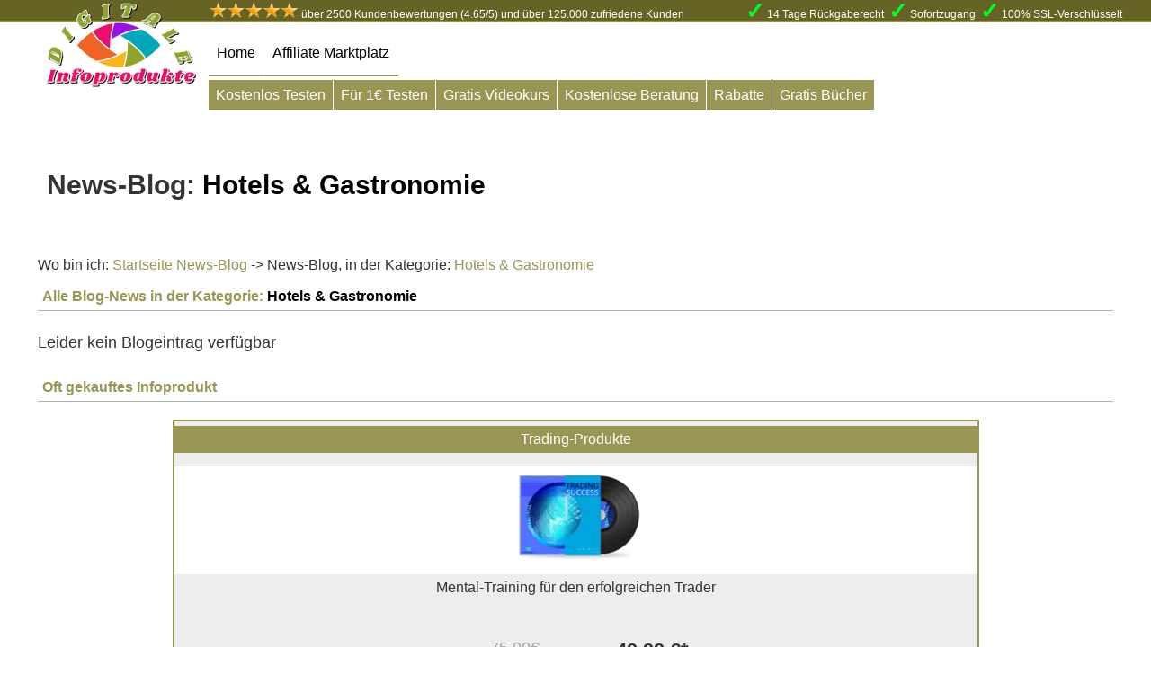

--- FILE ---
content_type: text/html; charset=UTF-8
request_url: https://digitale-infoprodukte.eu/News-Blog/Hotels-Gastronomie/15/
body_size: 7480
content:
 


<!DOCTYPE html>
<html lang="de">
<head>
<meta http-equiv="content-type" content="text/html; charset=UTF-8" />
<title>News-BLOG - Hotels & Gastronomie</title>
<meta name="robots" content="index, follow">
<meta name="viewport" content="width=device-width, initial-scale=1.0"/>
<meta name="description" content="">
<meta name="keywords" content="">
<meta name="audience" content="alle">
<meta name="page-topic" content="Digitale Infoprodukte">
<meta name="revisit-after" CONTENT="1 days">
    <meta property="og:title" content="News-Blog - ">
    <meta property="og:description" content="">
    <meta property="og:url" content="https://digitale-infoprodukte.eu/News-Blog/Hotels-Gastronomie/15/?p=1"/>
    <meta property="og:image" content="" />

<link rel="shortcut icon" type="image/x-icon" href="/img/favicon.ico"/>
<link rel="shortcut icon" href="/img/favicon.ico"/>

<link rel="canonical" href="https://digitale-infoprodukte.eu/News-Blog/Hotels-Gastronomie/15">


<!-- Pinterest Tag -->
<script>
!function(e){if(!window.pintrk){window.pintrk = function () {
window.pintrk.queue.push(Array.prototype.slice.call(arguments))};var
  n=window.pintrk;n.queue=[],n.version="3.0";var
  t=document.createElement("script");t.async=!0,t.src=e;var
  r=document.getElementsByTagName("script")[0];
  r.parentNode.insertBefore(t,r)}}("https://s.pinimg.com/ct/core.js");
pintrk('load', '2612344929749', {em: '<user_email_address>'});
pintrk('page');
</script>
<noscript>
<img height="1" width="1" style="display:none;" alt=""
  src="https://ct.pinterest.com/v3/?event=init&tid=2612344929749&pd[em]=<hashed_email_address>&noscript=1" />
</noscript>
<!-- end Pinterest Tag -->
<!-- Global site tag (gtag.js) - Google Analytics -->
<script async src="https://www.googletagmanager.com/gtag/js?id=UA-21942179-6"></script>
<script>
  window.dataLayer = window.dataLayer || [];
  function gtag(){dataLayer.push(arguments);}
  gtag('js', new Date());

  gtag('config', 'UA-21942179-6');
</script>
<meta name="google" content="notranslate" />

<script type="application/ld+json">
    {
      "@context": "https://schema.org",
      "@type": "WebSite",
      "url": "https://digitale-infoprodukte.eu/",
      "potentialAction": {
        "@type": "SearchAction",
        "target": {
          "@type": "EntryPoint",
          "urlTemplate": "https://digitale-infoprodukte.eu/suche.php?suche={search_term_string}"
        },
        "query-input": "required name=search_term_string"
      }
    }
    </script>

<style>
/* Clearfix
----------------------------------------------- */
.clearfix:after {content:"."; display:block; clear:both; visibility:hidden; line-height:0; height:0;}
.clearfix {zoom:1;} /* For IE 6/7 (trigger hasLayout) */
html[xmlns] .clearfix {display:block;}
* html .clearfix {height:1%;}
*{box-sizing: border-box;}
*{margin: 0px;padding:0px;}
body{max-width:100%;font-family:Georgia,Helvetica,Arial,sans-serif;color:#333;line-height:1.3;}
a{color:#989652;}
.protext a:hover{background:#f7f7f7;}
p{font-size:18px;line-height:1.7;}
ul{font-size:18px;line-height:1.5;margin:20px;}
bronze{color:#989652;}
black{color:#000;}
red{color:rgba(168,0,3,1);}
green{color:#228b22;}
blue{color:#1500ff;}
strong{color:#606060;}
.error{border: 2px solid;padding: 20px;width: 95%;margin: auto;margin-bottom: 40px;text-align: center;}
.errortip{background: #96e2f9;padding: 20px;margin-bottom: 10px;font-size: 20px;}
.errortext{font-size: 30px;color: #ff0202;font-weight: 800;}
img{max-width:100%;max-height:100%;}
img.displayedpreis{margin-top:-139px;width:50px;float:right;}
img.displayedneu{margin-top:-59px;margin-left:-7px;width:37px;float:left}
img.displayed{display:block;margin-left:auto;margin-right:auto;vertical-align:middle;}
img.displayedpreisgrossseite{margin-top: -12px;width: 12%;position: absolute;}
.displayedpreisgrossseitetext{}
.pbox{height:85px;margin-top:10px;}
.pboxa{height:85px;}
.pboxcb{height:40px;}
.pboxcb{font-size: 22px;font-weight: 900;text-align: center;}
.pboxba {float: left;text-decoration: line-through 2px #ff0000;color: #a5a5a5;font-size: 18px;text-align: right;margin-left: 5px;width: 45%;text-align: right;}
.pboxbb {font-weight: 700;float: right;font-size: 22px;padding-right: 5px;width: 45%;text-align: left;}
.pboxbc{margin-left:auto;margin-right:auto;text-align: center;font-weight: 900;background: #9896524f;padding: 5px;color: #ff0000;  border-top: 1px solid #989652;border-bottom: 1px solid #989652;margin-top:5px;}
.pboxbcx{margin-top:-6px;}
.content{width:80%;margin:auto;background:rgba(255,255,255,0.85);}
aside{width:25%;float:right;padding:10px;}
footer{width:100%;border-top:1px solid rgba(0, 0, 0, 0.3);background:#989652;min-height:120px;}
nav{width:80%;position:fixed;z-index:1;margin-top:-55px;background-color:#fff;}
.navtab{padding-top:24px;padding-bottom:15px;float:left;border-bottom:1px solid #989652;border-right:1px solid #ffffff;}
.navtab:hover{border-bottom:2px solid #989652;background:#f3efd6;}
.infotext p{font-size:16px;}
.wobinich{padding:10px 10px 0px 10px;}
.wobinich a{color:#989652;text-decoration:none;}
.abox{width:75%;padding:10px;display:block;float:left;}
.aboxlist{width:75%;padding:10px;display:block;}
.bewertungtext{padding: 10px; border-bottom: 1px solid #dbdbdb; border-left: 1px solid #999; border-right: 1px solid #999;}
.pronichtaktiv{display:none;}
.bbox .bboxlist{display:block;}
.cbox{border:1px solid #55555529;background: rgba(255, 255, 255);width:24%;float:left;margin-right:1%;display:block;}
.cboxx{margin-bottom:7px;height:400px;}
.cbox:hover{border: 1px solid rgba(150, 150, 80, 1);background: rgba(150, 150, 80, 0.1);}
.ccbox{margin-top: 5px;text-align: center;background: #989652;padding: 5px;color: #fff;white-space: nowrap;overflow: hidden;text-overflow: ellipsis;}
.ccbox a{color: #fff;text-decoration:none;}
.ccbox:hover a{border: none;background:none;}
.cboxlist{background: rgba(150, 150, 80, 0.5);margin-bottom:5px;}
.cboxlist:hover{background: rgba(150, 150, 80, 0.35);}
.cboxlink a{color:#676491;text-decoration:none;padding:5px;}
.cboxlink table{width:100%;}
.cboxlink tr{background:rgba(255, 255, 255, 0.5);}
.cboxlink td{text-align:center;padding:5px;border-bottom:1px solid #989652;border-top:1px solid transparent;border-right:1px solid #989652;}
.cboxlink td:hover{border:1px solid #989652;color:#555;}
.cboxlink td:hover a{color: #989652;}
.cbox.kat{box-shadow:none;}
.cbox.kat:hover a{border:none;}
.cboxtop{border:2px solid #989652;background: rgba(225, 225, 225, 0.6);width:99%;display:block;}
.cboxtop:hover a{border:2px solid #fff;}
.cboxtop:hover{background:#e0e08842;border:2px solid #fff;}
.cabox{background: rgba(255, 255, 255, 1);margin:auto;margin-top:15px;display:block;padding:10px 5px 10px 5px;}
.caboxtop{width: 40px;position:absolute;}
.caboxlist{border-top: 1px solid rgba(225, 225, 225, 1);background: rgba(255, 255, 255, 1);margin: auto;padding: 5px; border-left: 1px solid rgba(225, 225, 225, 1); border-bottom: 1px solid rgba(225, 225, 225, 1);}
.dbox{padding:5px;text-align:center;height: 3.8em;overflow: hidden;} 
.dbox a{text-decoration:none;color:#000;}
.dboxlist{padding:5px;text-align:center;}
.dboxlist a{color:#000;text-decoration:none;}
.dboxlist:hover a{color:#2a2a2a;background:none;}
.dabox{padding:10px 2px 10px 2px;text-align:center;margin-top: 10px; margin-bottom: 10px;}
.daboxlist{padding:1px;text-align:center;}
.dabox:hover a{background: rgba(55, 195, 95, 1);}
.daboxlist:hover a{background: rgba(55, 195, 95, 1);border:1px solid #fff;}
.dabox a{text-decoration:none;color:rgba(255, 255, 255, 1);padding:10px 15px 10px 15px;background: rgba(50, 190, 90, 1);border: 1px solid #cbcbcb;}
.daboxlist a{text-decoration:none;color:rgba(255, 255, 255, 1);padding:5px 10px 5px 10px;background: rgba(50, 190, 90, 1);width:100%;border: 1px solid #cbcbcb;}
.headline{border-bottom:1px solid rgba(0, 0, 0, 0.3);margin-bottom:20px;}
.headlinetext{padding:5px;font-weight: 600;color: #989652;}
.headlinetext a{color: #000000;}
.headlinetext a:hover{text-shadow: 1px 1px 3px #fff;background:none;}
.textbox{padding:10px;}
.katbox{padding:5px 5px 0px 5px;text-align:center;width:100%;display:block;white-space: nowrap;overflow: hidden;text-overflow: ellipsis;}
.katbox a{color:#000;}
.katabox{padding:0px 0px 5px 0px;text-align:center;width:100%;margin-top:5px;}
.katabox a{color:#989652;text-decoration:none;}
.trennzeile5{height:5px;}
.trennzeile10{height:10px;}
.trennzeile25{height:25px;}
.trennzeile50{height:50px;}
.werbebox{width:99%;min-height:10px;border:1px solid #989652;}
.werbeboxa{margin:auto;padding:10px;width:100%;text-align: center;background: rgba(255, 255, 255, 0.4);}
.werbungunten{border:1px solid #989652;padding:5px;text-align:center;background: rgba(255, 255, 255, 0.4);}
.werbungoben, .werbebannerblog{width:100%;padding:5px;text-align:center;}
.preisboxx{float: right;width: 250px;max-width:100%;border: 1px solid #989652;}
.preisboxfeld{height: 30px; width: 50%;float: left;}
.preislinks {color: #fff;font-weight: 900;text-align: center;margin-top:-60px; font-size:30px;}
.preisrechts {color: #fff;font-weight: 900;text-align: center;margin-top:-50px; font-size:20px;}
.preisalt {float: left; text-align: right;text-decoration: line-through 2px #ff0000; font-family: cursive; color: #a5a5a5; padding: 15px;}
.preis {font-weight: 900; font-size:27px; padding: 5px; float: none;text-align: center;margin-top: -65px;color: #fff;}
.preisboxfooter {background-image: url("https://digitale-infoprodukte.eu/img/background.jpg");height: 40px;}
.preisboxzeile {text-align: center;height: 53px;}
.preisboxheader {background-image: url("https://digitale-infoprodukte.eu/img/background.jpg");height: 40px;}
img.displayedpreisoben{margin-top:-10px;max-width:100%;max-height:none;}
img.displayedpreisseite{margin-top: -54px;max-width: 100%;max-height: none;margin-left: -37px;}
.protext{padding: 10px;border: 1px solid #989652;Background: rgba(255, 255, 255, 1)}
.protext ul{font-size:18px;}
.prolink, .prolinktop, .prolinkan {text-align:center;display:block;margin:auto;margin-top:15px;}
.prolink a, .prolinktop a, .prolinkan a{text-decoration:none;color:rgba(255, 255, 255, 1);padding:20px 20px 20px 20px;background: rgba(50,190, 90, 1);box-shadow: 0px 2px 10px 0px #00000094;border: 1px solid #cbcbcb;white-space: nowrap;overflow: hidden;text-overflow: ellipsis;}
.prolink:hover a, .prolinktop:hover a, .prolinkan:hover a{background: rgba(95, 195, 95, 1);text-shadow: 1px 1px rgba(100, 100, 100, 1);border: 1px solid #fff;}
.prolinktop a{background: rgba(50, 125, 190, 1);}
.prolinktop:hover a{background: rgba(65, 155, 200, 1);}
.prolinkan a{background: rgba(255, 0, 0, 1);}
.prolinkan:hover a{background: rgba(205, 0, 0, 1);}
.preisfeld, .anmeldebox{border: 1px solid #989652;padding: 10px;background-image: url("https://digitale-infoprodukte.eu/img/background.jpg");}
.infobox {width:24%; margin-left: 1%; float:left;padding-top:5px; }
.tags {float: left; text-align: center; margin-left: 1%; margin-bottom: 6%;}
.tags a{background: #d5d5d587; padding: 7px;}
.anmeldebox{width: 99%;}
.anmeldebox p{font-size:14px;}
.boxlink{background: #f3f0b5;border-bottom: 1px solid;padding: 5px;font-size:12px;}
.navlink{text-decoration:none;color:#000;padding:20px;text-shadow: 0px 0px 3px #fff;}
.gesamtpro{float:right;}
.footerbox {padding:10px;float:left;width:25%;}
.footerbox a{color:#000;text-decoration:none;}
.socialbox{margin:auto;}
.social{float:left;margin-right:5px;}
.video{text-align:center;}
.suche{float:right; width:35%;margin-top:45px;}
.suchfeld {width:100%;}
.suchfeld input{border:none; background:none; width:100%;cursor: pointer;}
.suchfeld input:focus-visible {outline: none;}
.logo{width: 200px; height: 100%; float: left; margin-bottom: -32px; margin-top: -25px;}
iframe {width:1046px;height:588px;max-width:100%;max-height:100%;}
label.hamburg {display: block;background: #fff; width: 81px; height: 56px;position: relative;margin-left: auto; margin-right: auto;border: 3px solid #989652;}
input#hamburg {display:none}
.line {position: absolute;left:10px;height: 4px; width: 55px;background: #fff; border-radius: 2px; display: block; transition: 0.5s; transform-origin: center; }
.line:nth-child(1) { top: 12px; background:#33ff00; width:30%;}
.line:nth-child(2) { top: 24px; background:#33ff00; width:50%;}
.line:nth-child(3) { top: 36px; background:#33ff00;}
#hamburg:checked + .hamburg .line:nth-child(1){transform: translateY(12px) rotate(-45deg); background: #33ff00; width:75%;}
#hamburg:checked + .hamburg .line:nth-child(2){opacity:0;}
#hamburg:checked + .hamburg .line:nth-child(3){transform: translateY(-12px) rotate(45deg);background: #33ff00;width:75%;}
nav.topmenu {height: auto; max-height:0; overflow: hidden; transition: all 0.5s;}
nav.topmenu a{ color: #fff;}
#hamburg:checked + .hamburg  + nav.topmenu {max-height: 600px;}
.snavi{margin-left:200px;margin-top:80px;}
.snavitab{text-align: center;color: white;margin-top:16px;float:left;display:block;margin-right:1px;}
.snavitab a{color: white;text-decoration:none;background: #989652;padding:8px}
.snavitab a:hover{background: #989652c2;}
.topheader {height:30px;background:#666424;position:fixed;width:100%;margin-top:-85px;border-bottom:2px solid #989652;z-index:1;}
.topheaderlinks {margin-left: 200px;margin-top: 7px;float: left;}
.topheaderrechts {margin-top: 14px;float: right;}
.product-link {color: #007BFF;text-decoration: none;font-size: 16px;border: 1px solid;padding: 10px;background: #fff;}@media (max-width: 3000px) {body {width: 100%;} .content {width: 80%;} nav {width: 80%;} .head {width: 80%;} .dbox {height: 4.1em;}}
@media (max-width: 1700px) {body {width: 100%;}.content {width: 95%;} nav {width: 90%;} .dbox {height: 4.1em;}}
@media (max-width: 1280px) {body {width: 100%;} .content {width: 95%;} .suche {width: 50%;} nav {width: 100%;} .navlink {padding:9px;}
aside {width: 100%;float:none;} h1 {font-size: 30px; padding:10px;} h2 {font-size: 25px; padding: 10px;} h3 {font-size: 20px;} .headline {width: 100%;} .abox {float:none; width:100%;} .cbox {margin-bottom:5px;} .dbox {height: 3.8em;} .cboxtop {width:75%; margin:auto;} .cboxlink	{width: 75%; margin: auto;}.werbebox {width:100%;} .trennzeile5 {height:0px;} .trennzeile50 {height:40px;} .trennzeile50mobil {height:40px;} }
@media (max-width: 991px) {body {width: 100%;} .content {width: 100%;} .suche {width: 100%;	float:none;} aside {width:100%; float:none;} h1 {font-size: 30px; padding:10px;} h2 {font-size: 25px; padding: 10px;} h3 {font-size: 20px;} .headline {width: 100%;} .abox {float:none; width:100%;} .cbox {width:49%; margin-bottom:5px;} .cboxtop {width:75%; margin:auto;} .cboxlink {width: 75%; margin:auto;} .dbox {height: 3.8em;} .daboxlist a { padding:10px 2px 10px 2px;} .werbebox {width:100%;} .trennzeile5 {height:0px;} .trennzeile50 {height:10px;} .trennzeile50mobil {height:40px;} nav {border: none; margin-top: 0px; position:absolute;} .navipc { display:none;} 
img.displayedpreisgrossseite {}.displayedpreisgrossseitetext {}.snavi {margin-left:0px; width:100%;}.topheader {height:70px; margin-top:-7px;position:unset;} .topheaderlinks {margin-left: 0px;margin-top: 7px;float: none;padding:5px;}
.topheaderrechts {margin-top: 4px;float: none;padding:5px;} .navimobil{margin-top: 15px;}.snavi{margin-left:0px;margin-top:10px;}}
@media (max-width: 767px) {body {width: 100%; } .content {width: 100%;} .prolink a, .prolinktop a {display:block;white-space: nowrap;
 overflow: hidden;text-overflow: ellipsis;} .daboxlist a {padding:5px 2px 5px 2px;font-size:12px;} aside {width: 100%;float:none;} h1 {font-size: 30px;padding:10px;} h2  {font-size: 25px;padding: 10px;} h3  {font-size: 20px;}.headline {width: 100%;} .abox {float:none;
width:100%;} .cbox {float:none;width:100%;margin-bottom:5px;} .cboxlink	{width: 100%;} .cboxtop	{width: 100%;} .dbox {height: 3.5em;} 
.inputzeilen {width:100%;} .suchfeld table {width:100%;} .gesamtpro {float:none;} .werbebox {width:100%;}  .trennzeile5 {height:0px;}
.trennzeile50 {height:10px;} .trennzeile50mobil {height:40px;} .infobox {float:none;width:100%;} .footerbox {float:none; width:100%;}
iframe {width:560px;height:315px;max-width:100%;max-height:100%;} img.displayedpreisgrossseite {} .displayedpreisgrossseitetext {}.topheader {height:80px;}}
@media (max-width: 479px) {body {width: 100%;} .content {width: 100%;} aside {width: 100%;float:none;} h1 {font-size: 25px;padding:10px;
} h2  {font-size: 22px;padding: 10px;} .inputzeilen {width:100%;} .headline {width: 100%;} .daboxlist a {padding:5px 2px 5px 2px;font-size:12px;} .daboxlist:hover a {border:0px;}  .abox {float:none;width:100%;} .cbox {margin-bottom:5px;} .cboxtop { width:100%;margin:auto;} .dbox {height: 4em;} .werbebox {width:100%;}  .trennzeile5 {height:0px;} .trennzeile50 {height:10px;} .infobox {float:none;width:100%;} iframe {width:560px;height:315px;max-width:100%;max-height:100%;}	img.displayedpreisgrossseite {} .displayedpreisgrossseitetext {}
.cbox.kat {float: left;width: 48.5%;}.topheader {height:90px;}}
@media (min-width: 991.1px) {.navimobil {display:none;}}

	
	.blog-container {
    display: grid;
    grid-template-columns: repeat(auto-fill, minmax(300px, 1fr)); /* Dynamische Spalten */
    gap: 20px;
    padding: 20px;
}

/* Einzelne Blog-Box */
.blog-box {
    background-color: #f9f9f9;
    border: 1px solid #ddd;
    border-radius: 8px;
    padding: 20px;
    box-shadow: 0 4px 6px rgba(0, 0, 0, 0.1);
    transition: transform 0.3s ease, box-shadow 0.3s ease;
}

/* Hover-Effekt für die Box */
.blog-box:hover {
    transform: translateY(-10px);
    box-shadow: 0 8px 12px rgba(0, 0, 0, 0.2);
}

/* Titel der Box */
.blog-box h3 {
    font-size: 18px;
    font-weight: bold;
    margin: 0;
    padding-bottom: 10px;
}

/* Beschreibungstext */
.blog-box p {
    font-size: 14px;
    color: #555;
    margin-bottom: 15px;
}

/* "Ganzen Artikel lesen" Link */
.read-more {
    color: #007BFF;
    text-decoration: none;
    font-size: 14px;
}

.read-more:hover {
    text-decoration: underline;
}
</style> 



</head>

<body>
<div class="topheader">
		<div class="content" style="background:none;font-size:12px;color:#fff;">
			<div class="topheaderlinks">
											 <img src="https://digitale-infoprodukte.eu/img/stern/5/stern.png" alt="4.65 von 5 Punkte bei der Kundenbewertung" width="100px"> über 2500 Kundenbewertungen (4.65/5) und über 125.000 zufriedene Kunden</div>
			<div class="topheaderrechts"><div class="haken" style="font-size:25px;float:left;color:#00ff2b; margin-right:3px;font-weight: 900;margin-top:-13px;">&#10003;</div><div class="headtext" style="float:left;">14 Tage Rückgaberecht</div> <div class="haken" style="font-size:25px;float:left;color:#00ff2b; margin-right:3px;margin-left:5px;font-weight: 900;margin-top:-13px;">&#10003;</div><div class="headtext" style="float:left;">Sofortzugang </div><div class="haken" style="font-size:25px;float:left;color:#00ff2b; margin-right:3px;margin-left:5px;font-weight: 900;margin-top:-13px;">&#10003;</div><div class="headtext" style="float:left;">100% SSL-Verschlüsselt</div>
			</div>
	</div>
	</div><div class="content">

<div class="navimobil">
<div class="row">
    <input type="checkbox" id="hamburg">
    <label for="hamburg" class="hamburg">
        <span class="line"></span>
        <span class="line"></span>
        <span class="line"></span>
    </label>
<nav class="topmenu" style="color:red">
	 <ul>
		 <li><a style="color:red" href="https://digitale-infoprodukte.eu/?p=1">Home</a></li>
         <li><a style="color:red" href="https://digitale-infoprodukte.eu/Affiliatemarktplatz?p=1">Affiliate Marktplatz</a></li>
         
         
         
      </ul>
   </nav>
</div>
</div>	
<div class="navipc">
		<nav>
	<div class="logo" ><img src='https://digitale-infoprodukte.eu/img/logo_200x100.webp' alt="digitale Infoprodukte">
</div>
<div class="navtab">
<a class="navlink" href="https://digitale-infoprodukte.eu/?p=1" title=" Hier kaufst Du digitale Infoproduke sicher ein">Home</a>
</div>
<div class="navtab">
<a class="navlink" href="https://digitale-infoprodukte.eu/Affiliatemarktplatz?p=1" title="Werde Affiliate bei diesen Partnerprogrammen">Affiliate Marktplatz</a>
</div>




<div class="clearfix"></div>
				</nav>
	
</div>
<div class="snavi">
				<div class="snavitab">
					<a href="https://digitale-infoprodukte.eu/Sonderpreise/Kostenlos-Testen/1/?p=1">Kostenlos Testen</a>
									</div>
	<div class="snavitab">
					<a href="https://digitale-infoprodukte.eu/Sonderpreise/fuer-1-euro-testen/2/?p=1">Für 1€ Testen</a>
									</div>
	<div class="snavitab">
					<a href="https://digitale-infoprodukte.eu/Sonderpreise/gratis-videokurs/3/?p=1">Gratis Videokurs</a>
									</div>
	<div class="snavitab">
					<a href="https://digitale-infoprodukte.eu/Sonderpreise/kostenlose-beratung/4/?p=1">Kostenlose Beratung</a>
									</div>
	<div class="snavitab">
					<a href="https://digitale-infoprodukte.eu/Sonderpreise/rabatte/5/?p=1">Rabatte</a>
									</div>
	<div class="snavitab">
					<a href="https://digitale-infoprodukte.eu/Sonderpreise/gratis-buch/6/?p=1">Gratis Bücher</a>
									</div>
	<div class="clearfix"></div>
									</div>



	<div class="clearfix"></div>
<div class="trennzeile50mobil"></div> 

<div class="werbungoben">

</div>
<div class="clearfix"></div><div class="textbox">
<h1>News-Blog: <black>Hotels & Gastronomie</black></h1>
<br>
<div class="infotext">
</div>
</div>
<div class="trennzeile10">
</div>
<div class="wobinich">
Wo bin ich: <a href="https://digitale-infoprodukte.eu/News-Blogger?p=1">Startseite News-Blog</a> -> News-Blog, in der Kategorie:<a href="https://digitale-infoprodukte.eu/News-Blog/Hotels-Gastronomie/15/?p=1"> Hotels & Gastronomie</a>
</div>
<div class="box">
<div class="abox">
<section>
<article>


<div class="headline headlinetext">
Alle Blog-News in der Kategorie: <black>Hotels & Gastronomie</black>
</div>

	<p>Leider kein Blogeintrag verfügbar</p>	


</article>
</section>
<div class="clearfix"></div>
</div>


<aside>
    
<div class="headline headlinetext">
Oft gekauftes Infoprodukt
</div>
<div class="cboxtop cboxx">
<div class="ccbox">
<a href="https://digitale-infoprodukte.eu/Kategorie/Trading-Produkte/27/?p=1" style="border:none;">Trading-Produkte</a>
</div>
<div class="cabox">
<img class="displayed" src="https://digitale-infoprodukte.eu/img/Trading-Produkte/199-klein.webp" title="Trading-Produkte, Mental-Training für den erfolgreichen Trader" alt="Mental-Training für den erfolgreichen Trader" style="max-width: 100%; height: 100px;"/>
</div>
<div class="dbox">
Mental-Training für den erfolgreichen Trader 
</div>
	           <div class="pbox"> <div class="pboxa" style=""> <div class="pboxb" style=""> <div class="pboxba"> 75,90€ </div> <div class="pboxbb"> 49,99 €* </div> <div class="clearfix"></div> <div class="pboxbc" style=""> 0% Rabatt </div> </div> <div class="pboxb" style="display:none;"> <div class="pboxcb"> </div> <div class="pboxbc pboxbcx"> 49,99 €* </div> </div> </div> <div class="pboxa" style="display:none;"> <div class="pboxb" style=""> <div class="pboxcb"> </div> <div class="pboxbc pboxbcx"> 0 </div></div></div></div>
<div class="dabox">
<a href="https://digitale-infoprodukte.eu/Produkte/Trading-Produkte/Mental-Training-fuer-den-erfolgreichen-Trader/199/?p=1">Zum Infoprodukt</a>
</div>
</div>
	<div class="trennzeile50">

</div>
<div class="headline headlinetext">
Die 10 neusten Infoprodukte
</div>
<div class="cboxlink">
<table><tr><td><a href="https://digitale-infoprodukte.eu/Produkte/Business-Investment/One-World-Business-starte-Dein-weltweites-Online-Business/622/?p=1 ">One World Business, starte Dein weltweites Online Business</a></td></tr><tr><td><a href="https://digitale-infoprodukte.eu/Produkte/Business-Investment/Strangles-Bear-Calls-und-Cash-Secured-Puts-scannen/621/?p=1 ">Strangles, Bear Calls und Cash Secured Puts scannen</a></td></tr><tr><td><a href="https://digitale-infoprodukte.eu/Produkte/Internetmarketing-E-Business/Der-KI-Marketer-Online-Erfolg-durch-Kuenstliche-Intelligenz/620/?p=1 ">Der KI Marketer - Online Erfolg durch Künstliche Intelligenz</a></td></tr><tr><td><a href="https://digitale-infoprodukte.eu/Produkte/Wettsysteme/Die-OverUnder-Formel-fuer-Sportwetten/619/?p=1 ">Die Over/Under Formel für Sportwetten</a></td></tr><tr><td><a href="https://digitale-infoprodukte.eu/Produkte/Business-Investment/Das-Ultimative-Home-Office-Business-Ralf-Schmitz/618/?p=1 ">Das Ultimative Home Office Business - Ralf Schmitz</a></td></tr><tr><td><a href="https://digitale-infoprodukte.eu/Produkte/Business-Investment/NFT-Akademie-Discord-Deutschland's-Nr.-1-NFT-Community/617/?p=1 ">NFT Akademie Discord - Deutschland's Nr. 1 NFT-Community</a></td></tr><tr><td><a href="https://digitale-infoprodukte.eu/Produkte/Beruf-Job/Eigene-Videokurse-erstellen-und-vermarkten/616/?p=1 ">Eigene Videokurse erstellen und vermarkten</a></td></tr><tr><td><a href="https://digitale-infoprodukte.eu/Produkte/Trading-Produkte/Die-III-Trader-Werkzeuge/613/?p=1 ">Die III Trader-Werkzeuge</a></td></tr><tr><td><a href="https://digitale-infoprodukte.eu/Produkte/Trading-Produkte/Breakout-Fox-2.0-Komplettpaket-+-3-wertvolle-Trading-Tools/610/?p=1 ">Breakout Fox 2.0 Komplettpaket + 3 wertvolle Trading Tools</a></td></tr><tr><td><a href="https://digitale-infoprodukte.eu/Produkte/Trading-Produkte/Trading-Basispaket-von-Alfa-Trading/607/?p=1 ">Trading Basispaket von Alfa-Trading</a></td></tr></table></div>

<div class="trennzeile50"></div>
<div class="headline headlinetext" style="margin-top:-3px">
Werbung
</div>
<div class="werbebox">
<div class="werbeboxa">
<a href="https://www.vitaminum.net/8/codex-humanus-das-buch-der-menschlichkeit-ebook-2-kostenlose-ebooks?a_aid=54a172a7088cb&amp;a_bid=64bf9ae7" rel="sponsored" target="_blank"><img src="https://digitale-infoprodukte.eu/img/Werbemittel/r_id4.webp" alt="Codex Humanus als eBook kaufen" title="Codex Humanus, das Buch der Menschlichkeit, als eBook kaufen" width="160" height="600" /></a>
</div>
</div>

<div class="trennzeile50"></div>

</aside>
</div>

<div class="clearfix"></div>
<div class="trennzeile50">
</div>

<footer>
	<div class="content">
<div class="footerbox">
	
<a href="https://digitale-infoprodukte.eu/impressum.php">Impressum/Datenschutz</a>
</div>
<div class="footerbox">
	<a href="https://heimwerken-renovieren.com/">Heimwerken & Renovieren</a>
	<br>
	<a href="https://asbest-sanierungen.com/">Asbest Sanierungen</a>
	<br>
	<a href="https://diamond-painting-shop.ch/pages/diamond-painting-die-grosse-welt-der-kleinen-bunten-steinchen/" alt="Diamond Painting" >Diamond Painting Schweiz</a>
	<br>
	<a href="https://kreativsein.shop/" alt="Kreativsein shop">Kreativsein.shop - Diamond Painting</a>
	<br>
	<a href="https://malen-nach-zahlen.ch/" alt="Malen nach Zahlen">Malen nach Zahlen</a>
	<br>
	<a href="https://ojenee.com/" alt="Coole Klamotten mit Sprüchen und Bildern">Coole Klamotten mit Sprüchen</a>
	
</div>
<div class="footerbox">
	<a class="hosttech" href="http://www.hosttech.ch/?promocode=54698090" target="_blank" title="Webhosting" ><img src="http://www.hosttech.eu/promotion/banner/oekostrom_v2.png" alt="Webhosting" style="width:170px; height:100px;" /></a>
</div>
<div class="footerbox">
Copyright © 2026 - Digitale Infoprodukte
	<br>
	</div>
		<div class="clearfix"></div>
		</div>
  </footer>
	</div>
</body>
</html>